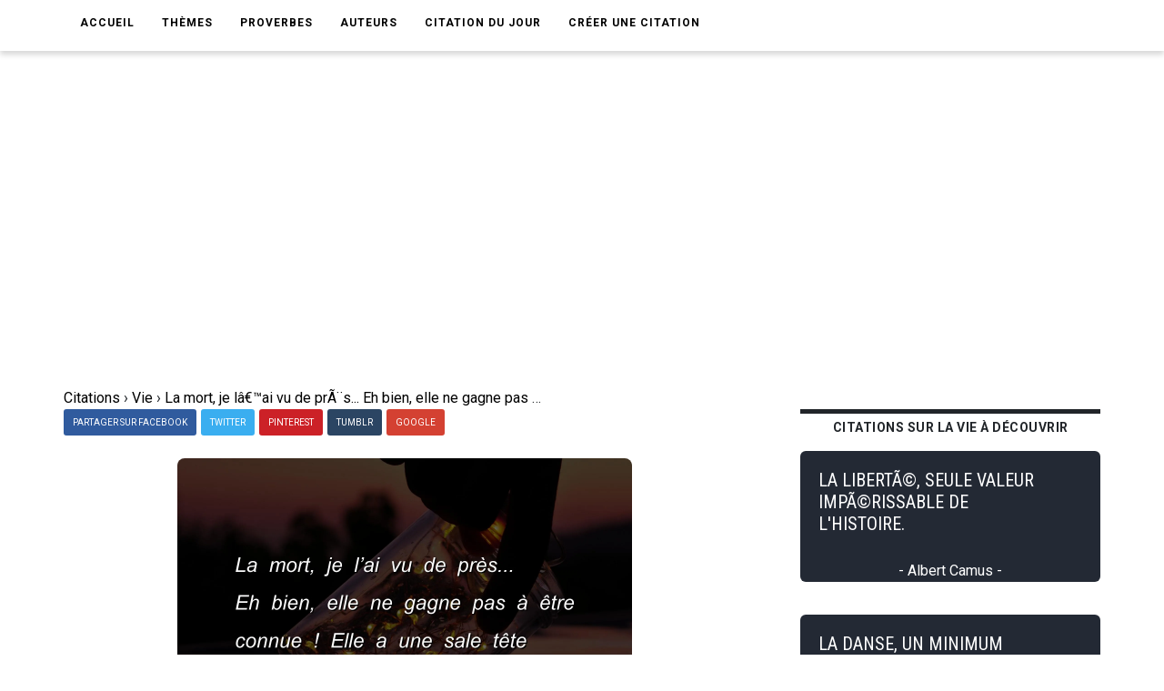

--- FILE ---
content_type: text/html; charset=UTF-8
request_url: https://www.ma-citation.com/citation/vie/mort-l-ai-pres-bien-elle-42864.html
body_size: 7796
content:
<!DOCTYPE html>
<html lang="fr">

<head>
	<link rel="canonical" href="https://www.ma-citation.com/citation/vie/mort-l-ai-pres-bien-elle-42864.html" />
	<meta http-equiv="Content-Type" content="text/html; charset=utf-8" />
<meta name="viewport" content="width=device-width, initial-scale=1.0">
<meta http-equiv="X-UA-Compatible" content="IE=edge">
<title>La mort, je lâ€™ai vu de prÃ¨s... Eh bien, elle ne gagne pas Ã  Ãªtre connue ! Elle a une sale tÃªte de mort ! Henri Jeanson. | Ma-Citation.com</title>
<meta name="description" content="La mort, je lâ€™ai vu de prÃ¨s... Eh bien, elle ne gagne pas Ã  Ãªtre connue ! Elle a une sale tÃªte de mort ! - Citation de Henri Jeanson sur la vie.">
<meta name="keywords" content="">
<meta name="author" content="Ma-Citation.com">
<meta property="og:type" content="website" />
<meta property="og:image" content="https://ma-citation.com/images/citation/mort-l-ai-pres-bien-elle.jpg" />
<meta property="og:image:type" content="image/jpeg" />
<meta property="og:url" content="https://www.ma-citation.com/citation/vie/mort-l-ai-pres-bien-elle-42864.html" />
  <meta property="og:image:width" content="2000" />
  <meta property="og:image:height" content="2000" />
<meta property="og:title" content="La mort, je lâ€™ai vu de prÃ¨s... Eh bien, elle ne gagne pas Ã  Ãªtre connue ! Elle a une sale tÃªte de mort ! Henri Jeanson. | Ma-Citation.com" />
<meta property="og:description" content="⚠️➡️ Cliquez-ici pour lire plus de citations" />
<meta property="og:type" content="website" />
<meta property="og:site_name" content="Ma Citation">
<meta property="fb:app_id" content="274007270196230" />

<link rel="apple-touch-icon" sizes="57x57" href="/icon/apple-icon-57x57.png">
<link rel="apple-touch-icon" sizes="60x60" href="/icon/apple-icon-60x60.png">
<link rel="apple-touch-icon" sizes="72x72" href="/icon/apple-icon-72x72.png">
<link rel="apple-touch-icon" sizes="76x76" href="/icon/apple-icon-76x76.png">
<link rel="apple-touch-icon" sizes="114x114" href="/icon/apple-icon-114x114.png">
<link rel="apple-touch-icon" sizes="120x120" href="/icon/apple-icon-120x120.png">
<link rel="apple-touch-icon" sizes="144x144" href="/icon/apple-icon-144x144.png">
<link rel="apple-touch-icon" sizes="152x152" href="/icon/apple-icon-152x152.png">
<link rel="apple-touch-icon" sizes="180x180" href="/icon/apple-icon-180x180.png">
<link rel="icon" type="image/png" sizes="192x192" href="/icon/android-icon-192x192.png">
<link rel="icon" type="image/png" sizes="32x32" href="/icon/favicon-32x32.png">
<link rel="icon" type="image/png" sizes="96x96" href="/icon/favicon-96x96.png">
<link rel="icon" type="image/png" sizes="16x16" href="/icon/favicon-16x16.png">
<link rel="manifest" href="/icon/manifest.json">
<meta name="msapplication-TileColor" content="#ffffff">
<meta name="msapplication-TileImage" content="/icon/ms-icon-144x144.png">
<meta name="theme-color" content="#232934">
<script type='text/javascript' async defer src='https://code.jquery.com/jquery-3.5.1.slim.min.js'></script>
<!-- Global site tag (gtag.js) - Google Analytics -->
<script async src="https://www.googletagmanager.com/gtag/js?id=UA-84070248-15"></script>
<script>
  window.dataLayer = window.dataLayer || [];

  function gtag() {
    dataLayer.push(arguments);
  }
  gtag('js', new Date());

  gtag('config', 'UA-84070248-15');
</script>
<script src="/js/loadPic.js" type="text/javascript" async></script>
<!--ads-->
<script async src="https://pagead2.googlesyndication.com/pagead/js/adsbygoogle.js?client=ca-pub-1085450480878159" crossorigin="anonymous"></script>	<script>function loadCSS(a,d,f,g){var b=window.document.createElement("link");var c=d||window.document.getElementsByTagName("script")[0];var e=window.document.styleSheets;b.rel="stylesheet";b.href=a;b.media="only x";if(g){b.onload=g}c.parentNode.insertBefore(b,c);b.onloadcssdefined=function(h){var k;for(var j=0;j<e.length;j++){if(e[j].href&&e[j].href.indexOf(a)>-1){k=true}}if(k){h()}else{setTimeout(function(){b.onloadcssdefined(h)})}};b.onloadcssdefined(function(){b.media=f||"all"});return b};</script>
<script>loadCSS("/css/style.css");</script>
<script>loadCSS("/css/bootstrap.min.css");</script>
<script>loadCSS("/css/responsive.css");</script>
<script>//loadCSS("/css/color.css");</script>	<script async src="//pagead2.googlesyndication.com/pagead/js/adsbygoogle.js"></script>
<script>
     (adsbygoogle = window.adsbygoogle || []).push({
          google_ad_client: "ca-pub-1085450480878159",
          enable_page_level_ads: true
     });
</script>

	<script type="application/ld+json">
		{
			"@context": "http://schema.org",
			"@type": "MediaObject",
			"name": "Ma-Citation",
			"image": "https://ma-citation.com/images/citation/mort-l-ai-pres-bien-elle.jpg",
			"url": "https://www.ma-citation.com/citation/vie/mort-l-ai-pres-bien-elle-42864.html",
			"sameAs": ["https://www.facebook.com/CitationsEtHumour/", "https://www.instagram.com/citationsetproverbes1/", "https://www.pinterest.fr/citationsetproverbes/"],
			"aggregateRating": {
				"@type": "AggregateRating",
				"ratingValue": "4.5",
				"bestRating": "5",
				"worstRating": "1",
				"ratingCount": "928"
			}
		}
	</script>
</head>

<body>
	<div class="theme-layout">
		<script>
	function setCookie(cname, cvalue, exdays) {
		var d = new Date();
		d.setTime(d.getTime() + (exdays * 24 * 60 * 60 * 1000));
		var expires = "expires=" + d.toUTCString();
		document.cookie = cname + "=" + cvalue + "; " + expires;
	}
</script>
<header>
	<!--<div class="logobar">
				<div class="container">
					<div class="logo"><a href="/" title=""><img src="/images/logo.png" alt="Logo Ma-Citation.com" /></a></div>
					<div class="cats">
						<a href="themesory.html" title=""><span>New</span></a>
						<a href="themesory.html" title=""><i class="ion-android-star-outline"></i></a>
						<a href="themesory.html" title=""><span>Omg</span></a>
						<a href="themesory.html" title=""><i class="ion-android-happy"></i></a>
						<a class="hot" href="themesory2.html" title=""><i class="ion-arrow-graph-up-right"></i></a>
					</div>
				</div>
			</div> Logobar -->
	<div class="menubar">
		<div class="container">
			<nav>
				<ul>
					<li><a href="/" title="">Accueil</a></li>
					<li><a href="#" title="">Thèmes</a>
						<ul>
															<li><a href="/citations/amitia-9/" title="Catégorie AmitiA">AmitiA</a></li>
															<li><a href="/citations/amour-1/" title="Catégorie Amour">Amour</a></li>
															<li><a href="/citations/humour-6/" title="Catégorie Humour">Humour</a></li>
															<li><a href="/citations/liberta-8/" title="Catégorie LibertA">LibertA</a></li>
															<li><a href="/citations/motivation-2/" title="Catégorie Motivation">Motivation</a></li>
															<li><a href="/citations/vie-3/" title="Catégorie Vie">Vie</a></li>
													</ul>
					</li>
					<!--<li><a href="https://www.ma-citation.com/citations/social-10/" title="Réseaux sociaux">Réseaux sociaux</a></li>-->
					<li><a href="/proverbes/" title="Proverbes">Proverbes</a></li>
					<li><a href="/auteurs/" title="Auteurs">Auteurs</a></li>
					<li><a href="/citation-du-jour/" title="Citation du jour">Citation du jour</a></li>
					<li><a href="/creer/" title="Créer une citation" target="_blank">Créer une citation</a></li>
					<!--<li><a href="/t-shirt-citation/" title="T-Shirt Citation">T-Shirt citation</a></li>
							<li><a href="https://www.zazzle.fr/store/macitation" title="Boutique">Boutique</a></li>-->
					<li style="padding: 20px;">
						<div class="fb-like" data-href="https://www.facebook.com/CitationsEtHumour/" data-layout="button_count" data-action="like" data-size="small" data-show-faces="true" data-share="false"></div>
					</li>
				</ul>
			</nav><!-- Navigation -->
		</div>
	</div><!-- Menu Bar -->
</header><!-- Header -->


<div class="responsive-header">
	<div class="logo"><a href="/" title=""><img src="/images/logo.png" alt="Logo Ma-Citation.com" /></a></div>
	<div class="repsonsive-menu">
		<a id="sidemenu-btn" href="#" title="" onclick="document.getElementById('sidemenu').style.display = 'block';"><i class="fas fa-bars"></i></a>
	</div>
	<div class="sidemenu" id="sidemenu">
		<a id="close-menu" href="#" title="" onclick="document.getElementById('sidemenu').style.display = 'none';"><i class="fas fa-times"></i></a>
		<ul>
			<li><a href="/" title="">Accueil</a></li>
			<li><a href="#" title="">Thèmes</a>
				<ul>
											<li><a href="/citations/amitia-9/" title="Catégorie AmitiA">AmitiA</a></li>
											<li><a href="/citations/amour-1/" title="Catégorie Amour">Amour</a></li>
											<li><a href="/citations/humour-6/" title="Catégorie Humour">Humour</a></li>
											<li><a href="/citations/liberta-8/" title="Catégorie LibertA">LibertA</a></li>
											<li><a href="/citations/motivation-2/" title="Catégorie Motivation">Motivation</a></li>
											<li><a href="/citations/vie-3/" title="Catégorie Vie">Vie</a></li>
									</ul>
			</li>
			<li><a href="/proverbes/" title="Proverbes">Proverbes</a></li>
			<li><a href="/auteurs/" title="Auteurs">Auteurs</a></li>
			<li><a href="/citation-du-jour/" title="Citation du Jour">Citation du jour</a></li>
			<li><a href="/creer/" title="Créer une citation" target="_blank">Créer une citation</a></li>
			<!--<li><a href="/t-shirt-personnalise/" title="t-shirt-personnalise">T-Shirt personnalisé</a></li>-->
		</ul>
	</div>
</div><!-- Responsive Header -->		<section>
			<div class="block less-space">
				<div class="container">
					<div class="row">
						<div class="col-md-12">
							<ol itemscope itemtype="https://schema.org/BreadcrumbList" class="breadcrumb1">
								<li class="leftB" itemprop="itemListElement" itemscope itemtype="https://schema.org/ListItem">
									<a itemtype="https://schema.org/Thing" itemprop="item" href="https://www.ma-citation.com">
										<span itemprop="name">Citations</span></a>
									<meta itemprop="position" content="1" />
								</li>
								<div class="chevBread">&nbsp;›&nbsp;</div>
								<li class="leftB" itemprop="itemListElement" itemscope itemtype="https://schema.org/ListItem">
									<a itemtype="https://schema.org/Thing" itemprop="item" href="https://www.ma-citation.com/citations/vie-3/">
										<span itemprop="name">Vie</span></a>
									<meta itemprop="position" content="2" />
								</li>
								<div class="chevBread">&nbsp;›&nbsp;</div>
								<li class="leftB" class="breadcrumb_last" itemprop="itemListElement" itemscope itemtype="https://schema.org/ListItem">
									<a itemtype="https://schema.org/Thing" itemprop="item" href="https://www.ma-citation.com/citation/vie/mort-l-ai-pres-bien-elle-42864.html">
										<span itemprop="name">La mort, je lâ€™ai vu de prÃ¨s... Eh bien, elle ne gagne pas Ã  Ãªtre connue ! Elle a une sale tÃªte de mort !</span></a>
									<meta itemprop="position" content="3" />
								</li>
							</ol>
						</div>
						<div class="col-md-8">
							<div class="single-post">
																<!--<div class="single-post-cat">
									<div class="detailsCit">
										<span class="note5">Note 4.5/5</span>
										<span class="note5">3136 vues</span>
									</div>
								</div> Post Cat -->
																<div class="share">
	<a class="facebook" href="https://www.facebook.com/sharer.php?u=https://www.ma-citation.com/citation/vie/mort-l-ai-pres-bien-elle-42864.html" target="_blank" title="Partager sur Facebook"><span>Partager sur Facebook</span></a>
	<a class="twitter" href="https://twitter.com/share?url=https://www.ma-citation.com/citation/vie/mort-l-ai-pres-bien-elle-42864.html&text=La mort, je lâ€™ai vu de prÃ¨s... Eh bien, elle ne gagne pas Ã  Ãªtre connue ! Elle a une sale tÃªte de mort !&hashtags=citation,vie,frenchquote" target="_blank" title="Partager sur Twitter"><span>Twitter</span></a>
	<a class="whatsapp" href="whatsapp://send?text=https://www.ma-citation.com/citation/vie/mort-l-ai-pres-bien-elle-42864.html" target="_blank" title="Partager sur WhatsApp"><span>WhatsApp</span></a>
	<a class="pinterest" href="http://pinterest.com/pin/create/button/?url=https://www.ma-citation.com/citation/vie/mort-l-ai-pres-bien-elle-42864.html&description=La mort, je lâ€™ai vu de prÃ¨s... Eh bien, elle ne gagne pas Ã  Ãªtre connue ! Elle a une sale tÃªte de mort ! Henri Jeanson. | Ma-Citation.com&media=https://www.ma-citation.com/images/citations/square/mort-l-ai-pres-bien-elle.jpg" target="_blank" title="Partager sur Pinterest"><span>Pinterest</span></a>	
	<a class="tumblr" href="http://www.tumblr.com/share/link?url=https://www.ma-citation.com/citation/vie/mort-l-ai-pres-bien-elle-42864.html" target="_blank" title="Partager sur Tumblr"><span>Tumblr</span></a>
	<a class="google-plus" href="#" title=""><span>Google</span></a>
</div><!-- Share -->								<div class="single-image">
									<!--<a href="https://www.facebook.com/sharer.php?u=https://www.ma-citation.com/citation/vie/mort-l-ai-pres-bien-elle-42864.html" target="_blank">-->
									<!--<img class="pc" src="/images/citations/vie/mort-l-ai-pres-bien-elle.jpg" alt="Henri Jeanson : La mort, je lâ€™ai vu de prÃ¨s... Eh bien, elle ne gagne pas Ã  Ãªtre connue ! Elle a une sale tÃªte de mort !" />-->
									<picture class="post-img">
										<source srcset="/images/citation/webp/mort-l-ai-pres-bien-elle.webp" type="image/webp">
										<img id="imgCit" class="citationSquare" src="/images/citation/mort-l-ai-pres-bien-elle.jpg" alt="Henri Jeanson : La mort, je lâ€™ai vu de prÃ¨s... Eh bien, elle ne gagne pas Ã  Ãªtre connue ! Elle a une sale tÃªte de mort !" />
									</picture>
									<!--</a>-->
									<!--<a class="downloadOnPic" id="downloadOnPic" href="/images/citation/mort-l-ai-pres-bien-elle.jpg" download="mort-l-ai-pres-bien-elle.jpg" title="Télécharger la citation"><span class="txtDownloadPic"><i class="fas fa-download"></i> Télécharger la citation</span></a>-->
								</div><!-- Single Image -->
								<div class="downLikes">
									<div class="downDiv">
										<a class="pc" href="/images/citation/mort-l-ai-pres-bien-elle.jpg" download="mort-l-ai-pres-bien-elle.jpg" title="Télécharger la citation"><span class="txtDownload"><i class="fas fa-download"></i> Télécharger</span></a>
										<a class="mob" href="/images/citation/mort-l-ai-pres-bien-elle.jpg" download="mort-l-ai-pres-bien-elle.jpg" title="Télécharger la citation"><span class="txtDownload"><i class="fas fa-download"></i> Télécharger</span></a>
									</div>
									<div class="likeDiv">
										<a rel="nofollow" href="/like.php?id=42864&t=1"><span class="greenTxt"><i class="fas fa-thumbs-up thumbs-up"></i>806</span></a>
										<a rel="nofollow" href="/like.php?id=42864&t=0"><span class="redTxt"><i class="fas fa-thumbs-down thumbs-down"></i>122</span></a>
									</div>
								</div>
								<h1 class="post-title">La mort, je lâ€™ai vu de prÃ¨s... Eh bien, elle ne gagne pas Ã  Ãªtre connue ! Elle a une sale tÃªte de mort !</h1>
								<span>
									Citation <a class="txtUnder" href="/citations/vie-3/" title="Citations sur la vie">sur la vie</a> de <a class="txtUnder" href="/citations/auteur/henri-jeanson/" title="Citations de Henri Jeanson"><strong>Henri Jeanson</strong></a> :
								</span>
								<blockquote>
									<p><strong>La mort, je lâ€™ai vu de prÃ¨s... Eh bien, elle ne gagne pas Ã  Ãªtre connue ! Elle a une sale tÃªte de mort !</strong></p>
								</blockquote>
																		<p>
											Henri Jeanson est l'auteur de la <strong>citation</strong> sur la vie "La mort, je lâ€™ai vu de prÃ¨s... Eh bien, elle ne gagne pas Ã  Ãªtre connue ! Elle a une sale tÃªte de mort !".<br>
																							Henri Jeanson est également l'auteur des citations :
										<ul>
																								<li><a href="/citation/liberta/nous-avons-liberte-liberte-nous-301.html">Nous n'avons qu'une libertÃ© : la libertÃ© de nous battre pour conquÃ©rir la libertÃ©...</a></li>
																								<li><a href="/citation/liberta/nous-avons-liberte-liberte-nous-2229.html">Nous n'avons qu'une libertÃ© : la libertÃ© de nous battre pour conquÃ©rir la libertÃ©...</a></li>
																								<li><a href="/citation/vie/course-contre-mort-meilleur-gagne-31497.html">La vie : une course contre la mort... Le meilleur ne gagne pas.</a></li>
																								<li><a href="/citation/vie/l-on-souffrait-temps-temps-bonheur-36496.html">Si lâ€™on ne souffrait pas de temps en temps, le bonheur ne serait plus supportable.</a></li>
																								<li><a href="/citation/vie/personne-n-est-heureux-tout-temps-40522.html">Personne nâ€™est heureux tout le temps. Ce nâ€™est pas joli dâ€™Ãªtre gourmand... aprÃ¨s, on a mal au coeur.</a></li>
																								<li><a href="/citation/vie/liberte-c-est-comme-l-argent-suffit-37890.html">La libertÃ©, câ€™est un peu comme lâ€™argent. Il ne suffit pas dâ€™Ãªtre riche pour savoir dÃ©penser.</a></li>
																								<li><a href="/citation/vie/fermer-yeux-c-est-maniere-comme-35216.html">Fermer les yeux... câ€™est une maniÃ¨re comme une autre de tirer les rideaux.</a></li>
																								<li><a href="/citation/vie/sexagenaire-c-est-homme-souvient-encore-40064.html">Un sexagÃ©naire, câ€™est un homme qui se souvient encore du temps oÃ¹ lâ€™on dansait avec ses pieds.</a></li>
																								<li><a href="/citation/vie/baiser-n-engage-rien-puis-quand-37255.html">Un baiser nâ€™engage Ã  rien... Et puis, quand on nâ€™a pas de fortune, il faut savoir verser un acompte !</a></li>
																								<li><a href="/citation/vie/lorsque-mort-la-quelques-secondes-42849.html">Lorsque la mort est lÃ , Ã  quelques secondes de nous, le plus dur est fait : on a vÃ©cu. Le reste est formalitÃ©...</a></li>
																								<li><a href="/citation/vie/liberte-qu-on-jette-peuple-attrape-37891.html">La libertÃ© est un os quâ€™on jette au peuple - attrape ! - pour quâ€™il sâ€™y casse les dents...</a></li>
																								<li><a href="/citation/vie/t-enleves-chemise-donne-robe-c-est-37256.html">- Tâ€™enlÃ¨ves ta chemise... On te donne une robe... câ€™est tout bÃ©nÃ©fice !</a></li>
																								<li><a href="/citation/vie/bonheur-sont-idees-qu-on-fait-36127.html">Le bonheur, ce sont les idÃ©es quâ€™on se fait...</a></li>
																								<li><a href="/citation/vie/l-on-savait-avant-l-on-epouse-37227.html">Si lâ€™on savait, avant, qui lâ€™on Ã©pouse, tout le monde serait cÃ©libataire !</a></li>
																								<li><a href="/citation/vie/liberte-fait-tour-monde-jamais-37522.html">La libertÃ© est un mot qui fait le tour du monde et n'en est jamais revenu.</a></li>
																								<li><a href="/citation/vie/liberte-peau-chagrin-retrecit-lavage-37568.html">La libertÃ© est une peau de chagrin qui rÃ©trÃ©cit au lavage de cerveau.</a></li>
																								<li><a href="/citation/vie/jeune-tant-l-on-sait-dire-40745.html">On est jeune tant que lâ€™on sait dire "non". Premier "oui" premiÃ¨re ride.</a></li>
																								<li><a href="/citation/vie/vivre-prend-temps-minute-moi-39786.html">Vivre ! Ca prend du temps et je n'ai pas une minute Ã  moi.</a></li>
																								<li><a href="/citation/vie/viens-d-un-pays-ensoleille-l-on-37257.html">Je viens dâ€™un pays ensoleillÃ© oÃ¹ lâ€™on ne se rÃ©veille que pour se reposer dâ€™avoir dormi...</a></li>
																								<li><a href="/citation/vie/quand-femme-verite-pour-deguiser-43993.html">Quand une femme dit la vÃ©ritÃ©, c'est pour dÃ©guiser un mensonge.</a></li>
																								<li><a href="/citation/vie/jeunesse-sport-l-on-peut-dis-je-33038.html">La jeunesse est un sport que lâ€™on peut - que dis-je : que lâ€™on doit pratiquer toute sa vie.</a></li>
																								<li><a href="/citation/amitia/l-amitie-entre-homme-femme-n-a-38406.html">Lâ€™amitiÃ© entre un homme et une femme, Ã§a nâ€™a pas cours, câ€™est de la fausse monnaie !</a></li>
																								<li><a href="/citation/vie/faire-l-amour-c-est-faire-liberte-37666.html">Faire lâ€™amour, câ€™est faire la libertÃ©. Aimer, câ€™est la perdre...</a></li>
																								<li><a href="/citation/vie/n-est-soit-courte-c-est-temps-32298.html">Ce nâ€™est pas que la vie soit courte, câ€™est que le temps passe vite...</a></li>
																					</ul>
																		</p>
														<div class="share">
	<a class="facebook" href="https://www.facebook.com/sharer.php?u=https://www.ma-citation.com/citation/vie/mort-l-ai-pres-bien-elle-42864.html" target="_blank" title="Partager sur Facebook"><span>Partager sur Facebook</span></a>
	<a class="twitter" href="https://twitter.com/share?url=https://www.ma-citation.com/citation/vie/mort-l-ai-pres-bien-elle-42864.html&text=La mort, je lâ€™ai vu de prÃ¨s... Eh bien, elle ne gagne pas Ã  Ãªtre connue ! Elle a une sale tÃªte de mort !&hashtags=citation,vie,frenchquote" target="_blank" title="Partager sur Twitter"><span>Twitter</span></a>
	<a class="whatsapp" href="whatsapp://send?text=https://www.ma-citation.com/citation/vie/mort-l-ai-pres-bien-elle-42864.html" target="_blank" title="Partager sur WhatsApp"><span>WhatsApp</span></a>
	<a class="pinterest" href="http://pinterest.com/pin/create/button/?url=https://www.ma-citation.com/citation/vie/mort-l-ai-pres-bien-elle-42864.html&description=La mort, je lâ€™ai vu de prÃ¨s... Eh bien, elle ne gagne pas Ã  Ãªtre connue ! Elle a une sale tÃªte de mort ! Henri Jeanson. | Ma-Citation.com&media=https://www.ma-citation.com/images/citations/square/mort-l-ai-pres-bien-elle.jpg" target="_blank" title="Partager sur Pinterest"><span>Pinterest</span></a>	
	<a class="tumblr" href="http://www.tumblr.com/share/link?url=https://www.ma-citation.com/citation/vie/mort-l-ai-pres-bien-elle-42864.html" target="_blank" title="Partager sur Tumblr"><span>Tumblr</span></a>
	<a class="google-plus" href="#" title=""><span>Google</span></a>
</div><!-- Share -->														<!--<div class="tags">
									<strong>Thème</strong>
									<a href="/citations/vie-3/" title="">Vie</a>
								</div> Tags -->
															<div class="author-box">
									<!--<img src="images/resource/author1.jpg" alt="" />-->
									<div class="author-detail">
										<i>L'auteur</i>
																					<h3 class="txtWhite">Citations de  Henri Jeanson</h3>
																																									<a class="seeAllAuthor" title="Toutes les citations de Henri Jeanson" href="/citations/auteur/henri-jeanson/">➡️ Lire toutes les citations de Henri Jeanson</a>
																															<br><a class="seeAllAuthor" title="En savoir plus sur Henri Jeanson" href="https://fr.wikipedia.org/w/index.php?search=henri+jeanson" target="_blank">En savoir plus sur Henri Jeanson</a>
																			</div>
								</div>
																					</div><!-- Single Post -->
						</div>
						<aside class="col-md-4 sidebar">
				<div class="widget">
			<div class="trending-posts">
				<h2 class="trending-title">Citations sur la vie à découvrir</h2>
									<div class="trending">
						<a href="/citation/vie/liberte-seule-valeur-imperissable-histoire-37474.html" title="">
							<div class="divCitTxt">
								<div class="divCitTxth2">
									<h4 class="txtCit">LA LIBERTÃ©, SEULE VALEUR IMPÃ©RISSABLE DE L'HISTOIRE.</h4>
								</div>
								<span class="auteurCitTxt">- Albert Camus -</span>							</div>
						</a>
					</div>

									<div class="trending">
						<a href="/citation/vie/danse-minimum-explication-minimum-anecdotes-35438.html" title="">
							<div class="divCitTxt">
								<div class="divCitTxth2">
									<h4 class="txtCit">LA DANSE, UN MINIMUM D'EXPLICATION, UN MINIMUM D'ANECDOTES, ET UN MAXIMUM DE SENSATIONS.</h4>
								</div>
								<span class="auteurCitTxt">- Maurice BÃ©jart -</span>							</div>
						</a>
					</div>

									<div class="trending">
						<a href="/citation/vie/m-importe-verite-emotionnelle-44241.html" title="">
							<div class="divCitTxt">
								<div class="divCitTxth2">
									<h4 class="txtCit">CE QUI MÂ€™IMPORTE EST LA VÃ©RITÃ© Ã©MOTIONNELLE.</h4>
								</div>
								<span class="auteurCitTxt">- Phil Klay -</span>							</div>
						</a>
					</div>

									<div class="trending">
						<a href="/citation/vie/faut-etre-homme-pluie-enfant-39827.html" title="">
							<div class="divCitTxt">
								<div class="divCitTxth2">
									<h4 class="txtCit">IL FAUT ÃªTRE L'HOMME DE LA PLUIE ET L'ENFANT DU BEAU TEMPS.</h4>
								</div>
								<span class="auteurCitTxt">- RenÃ© Char -</span>							</div>
						</a>
					</div>

									<div class="trending">
						<a href="/citation/vie/aucune-personne-choisit-pour-mal-19056.html" title="">
							<div class="divCitTxt">
								<div class="divCitTxth2">
									<h4 class="txtCit">AUCUNE PERSONNE NE CHOISIT LE MAL POUR MAL, ELLE CONFOND SEULEMENT AVEC LE BONHEUR.</h4>
								</div>
															</div>
						</a>
					</div>

							</div>
		</div><!-- Widget -->
	</aside><!-- Sidebar -->
					</div>
				</div>
			</div>
		</section>
		<script async defer src="https://use.fontawesome.com/releases/v5.13.0/js/all.js"></script>
<!--<script async src="https://use.fontawesome.com/releases/v5.13.0/js/v4-shims.js"></script>-->
<footer>
	<div class="container">
		<div class="row">
			<div class="col-md-4">
				<div class="widget">
					<h5 class="widget-title">Liens utiles</h5>
					<ul style="color:white;">
						<li><a href='https://www.amazon.fr/dp/B08C47D5NY/' target="_blank">Agenda de la motivation</a></li>
						<li><a href='/t-shirt-citation/'>T-Shirt citation</a></li>
						<li><a href='https://play.google.com/store/apps/details?id=com.citations.proverbes&pcampaignid=MKT-Other-global-all-co-prtnr-py-PartBadge-Mar2515-1' target="_blank">Application Android</a></li>
					</ul>
				</div><!-- Widget -->
			</div>
			<div class="col-md-4">
				<div class="widget">
					<h5 class="widget-title">Catégories</h5>
					<div class="hundop-picks">
						<div class="row">
							<div class="col-md-6">
								<div class="pick">
									<ul style="color:white;">
																					<li><a href="/citations/amitia-9/" title="Catégorie AmitiA">AmitiA</a></li>
																					<li><a href="/citations/amour-1/" title="Catégorie Amour">Amour</a></li>
																					<li><a href="/citations/humour-6/" title="Catégorie Humour">Humour</a></li>
																					<li><a href="/citations/liberta-8/" title="Catégorie LibertA">LibertA</a></li>
																					<li><a href="/citations/motivation-2/" title="Catégorie Motivation">Motivation</a></li>
																					<li><a href="/citations/vie-3/" title="Catégorie Vie">Vie</a></li>
																			</ul>
								</div>
							</div>
						</div>
					</div>
				</div>
			</div>
			<div class="col-md-4">
				<div class="widget">
					<h5 class="widget-title">Suivez-nous</h5>
					<ul class="social-share">
						<li><a href="https://www.facebook.com/macitationcom/" target="_blank"><i class="fab fa-facebook" style="font-size: 31px;color:white;" aria-hidden="true"></i></a></li>
					</ul>
				</div>
			</div>
		</div>
	</div>
</footer><!-- Footer -->
<div class="bottom-strip">
	<div class="container">
		<p>Copyright © 2026 Ma-Citation.com . Tous droits réservés.</p>
		<ul>
			<li><a href="/cgu.php" title="">CGU </a></li>
		</ul>
	</div>
</div>
</body>

</html>


--- FILE ---
content_type: text/html; charset=utf-8
request_url: https://www.google.com/recaptcha/api2/aframe
body_size: 267
content:
<!DOCTYPE HTML><html><head><meta http-equiv="content-type" content="text/html; charset=UTF-8"></head><body><script nonce="iCjuUlvs-pnMkwF7-nDjSQ">/** Anti-fraud and anti-abuse applications only. See google.com/recaptcha */ try{var clients={'sodar':'https://pagead2.googlesyndication.com/pagead/sodar?'};window.addEventListener("message",function(a){try{if(a.source===window.parent){var b=JSON.parse(a.data);var c=clients[b['id']];if(c){var d=document.createElement('img');d.src=c+b['params']+'&rc='+(localStorage.getItem("rc::a")?sessionStorage.getItem("rc::b"):"");window.document.body.appendChild(d);sessionStorage.setItem("rc::e",parseInt(sessionStorage.getItem("rc::e")||0)+1);localStorage.setItem("rc::h",'1769366345114');}}}catch(b){}});window.parent.postMessage("_grecaptcha_ready", "*");}catch(b){}</script></body></html>